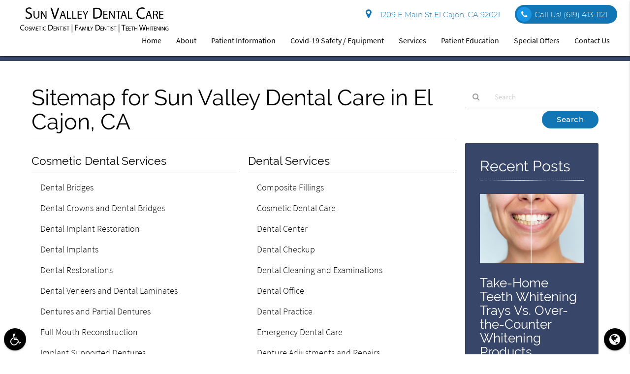

--- FILE ---
content_type: text/html; charset=utf-8
request_url: https://www.google.com/recaptcha/api2/anchor?ar=1&k=6LeNvH0rAAAAAKYLYgIs1_A2bOx4YO8MSF2pMAKU&co=aHR0cHM6Ly9zdW52YWxsZXlkZW50YWxjYXJlLmNvbTo0NDM.&hl=en&v=PoyoqOPhxBO7pBk68S4YbpHZ&size=invisible&anchor-ms=20000&execute-ms=30000&cb=go1igkkrm0p4
body_size: 48731
content:
<!DOCTYPE HTML><html dir="ltr" lang="en"><head><meta http-equiv="Content-Type" content="text/html; charset=UTF-8">
<meta http-equiv="X-UA-Compatible" content="IE=edge">
<title>reCAPTCHA</title>
<style type="text/css">
/* cyrillic-ext */
@font-face {
  font-family: 'Roboto';
  font-style: normal;
  font-weight: 400;
  font-stretch: 100%;
  src: url(//fonts.gstatic.com/s/roboto/v48/KFO7CnqEu92Fr1ME7kSn66aGLdTylUAMa3GUBHMdazTgWw.woff2) format('woff2');
  unicode-range: U+0460-052F, U+1C80-1C8A, U+20B4, U+2DE0-2DFF, U+A640-A69F, U+FE2E-FE2F;
}
/* cyrillic */
@font-face {
  font-family: 'Roboto';
  font-style: normal;
  font-weight: 400;
  font-stretch: 100%;
  src: url(//fonts.gstatic.com/s/roboto/v48/KFO7CnqEu92Fr1ME7kSn66aGLdTylUAMa3iUBHMdazTgWw.woff2) format('woff2');
  unicode-range: U+0301, U+0400-045F, U+0490-0491, U+04B0-04B1, U+2116;
}
/* greek-ext */
@font-face {
  font-family: 'Roboto';
  font-style: normal;
  font-weight: 400;
  font-stretch: 100%;
  src: url(//fonts.gstatic.com/s/roboto/v48/KFO7CnqEu92Fr1ME7kSn66aGLdTylUAMa3CUBHMdazTgWw.woff2) format('woff2');
  unicode-range: U+1F00-1FFF;
}
/* greek */
@font-face {
  font-family: 'Roboto';
  font-style: normal;
  font-weight: 400;
  font-stretch: 100%;
  src: url(//fonts.gstatic.com/s/roboto/v48/KFO7CnqEu92Fr1ME7kSn66aGLdTylUAMa3-UBHMdazTgWw.woff2) format('woff2');
  unicode-range: U+0370-0377, U+037A-037F, U+0384-038A, U+038C, U+038E-03A1, U+03A3-03FF;
}
/* math */
@font-face {
  font-family: 'Roboto';
  font-style: normal;
  font-weight: 400;
  font-stretch: 100%;
  src: url(//fonts.gstatic.com/s/roboto/v48/KFO7CnqEu92Fr1ME7kSn66aGLdTylUAMawCUBHMdazTgWw.woff2) format('woff2');
  unicode-range: U+0302-0303, U+0305, U+0307-0308, U+0310, U+0312, U+0315, U+031A, U+0326-0327, U+032C, U+032F-0330, U+0332-0333, U+0338, U+033A, U+0346, U+034D, U+0391-03A1, U+03A3-03A9, U+03B1-03C9, U+03D1, U+03D5-03D6, U+03F0-03F1, U+03F4-03F5, U+2016-2017, U+2034-2038, U+203C, U+2040, U+2043, U+2047, U+2050, U+2057, U+205F, U+2070-2071, U+2074-208E, U+2090-209C, U+20D0-20DC, U+20E1, U+20E5-20EF, U+2100-2112, U+2114-2115, U+2117-2121, U+2123-214F, U+2190, U+2192, U+2194-21AE, U+21B0-21E5, U+21F1-21F2, U+21F4-2211, U+2213-2214, U+2216-22FF, U+2308-230B, U+2310, U+2319, U+231C-2321, U+2336-237A, U+237C, U+2395, U+239B-23B7, U+23D0, U+23DC-23E1, U+2474-2475, U+25AF, U+25B3, U+25B7, U+25BD, U+25C1, U+25CA, U+25CC, U+25FB, U+266D-266F, U+27C0-27FF, U+2900-2AFF, U+2B0E-2B11, U+2B30-2B4C, U+2BFE, U+3030, U+FF5B, U+FF5D, U+1D400-1D7FF, U+1EE00-1EEFF;
}
/* symbols */
@font-face {
  font-family: 'Roboto';
  font-style: normal;
  font-weight: 400;
  font-stretch: 100%;
  src: url(//fonts.gstatic.com/s/roboto/v48/KFO7CnqEu92Fr1ME7kSn66aGLdTylUAMaxKUBHMdazTgWw.woff2) format('woff2');
  unicode-range: U+0001-000C, U+000E-001F, U+007F-009F, U+20DD-20E0, U+20E2-20E4, U+2150-218F, U+2190, U+2192, U+2194-2199, U+21AF, U+21E6-21F0, U+21F3, U+2218-2219, U+2299, U+22C4-22C6, U+2300-243F, U+2440-244A, U+2460-24FF, U+25A0-27BF, U+2800-28FF, U+2921-2922, U+2981, U+29BF, U+29EB, U+2B00-2BFF, U+4DC0-4DFF, U+FFF9-FFFB, U+10140-1018E, U+10190-1019C, U+101A0, U+101D0-101FD, U+102E0-102FB, U+10E60-10E7E, U+1D2C0-1D2D3, U+1D2E0-1D37F, U+1F000-1F0FF, U+1F100-1F1AD, U+1F1E6-1F1FF, U+1F30D-1F30F, U+1F315, U+1F31C, U+1F31E, U+1F320-1F32C, U+1F336, U+1F378, U+1F37D, U+1F382, U+1F393-1F39F, U+1F3A7-1F3A8, U+1F3AC-1F3AF, U+1F3C2, U+1F3C4-1F3C6, U+1F3CA-1F3CE, U+1F3D4-1F3E0, U+1F3ED, U+1F3F1-1F3F3, U+1F3F5-1F3F7, U+1F408, U+1F415, U+1F41F, U+1F426, U+1F43F, U+1F441-1F442, U+1F444, U+1F446-1F449, U+1F44C-1F44E, U+1F453, U+1F46A, U+1F47D, U+1F4A3, U+1F4B0, U+1F4B3, U+1F4B9, U+1F4BB, U+1F4BF, U+1F4C8-1F4CB, U+1F4D6, U+1F4DA, U+1F4DF, U+1F4E3-1F4E6, U+1F4EA-1F4ED, U+1F4F7, U+1F4F9-1F4FB, U+1F4FD-1F4FE, U+1F503, U+1F507-1F50B, U+1F50D, U+1F512-1F513, U+1F53E-1F54A, U+1F54F-1F5FA, U+1F610, U+1F650-1F67F, U+1F687, U+1F68D, U+1F691, U+1F694, U+1F698, U+1F6AD, U+1F6B2, U+1F6B9-1F6BA, U+1F6BC, U+1F6C6-1F6CF, U+1F6D3-1F6D7, U+1F6E0-1F6EA, U+1F6F0-1F6F3, U+1F6F7-1F6FC, U+1F700-1F7FF, U+1F800-1F80B, U+1F810-1F847, U+1F850-1F859, U+1F860-1F887, U+1F890-1F8AD, U+1F8B0-1F8BB, U+1F8C0-1F8C1, U+1F900-1F90B, U+1F93B, U+1F946, U+1F984, U+1F996, U+1F9E9, U+1FA00-1FA6F, U+1FA70-1FA7C, U+1FA80-1FA89, U+1FA8F-1FAC6, U+1FACE-1FADC, U+1FADF-1FAE9, U+1FAF0-1FAF8, U+1FB00-1FBFF;
}
/* vietnamese */
@font-face {
  font-family: 'Roboto';
  font-style: normal;
  font-weight: 400;
  font-stretch: 100%;
  src: url(//fonts.gstatic.com/s/roboto/v48/KFO7CnqEu92Fr1ME7kSn66aGLdTylUAMa3OUBHMdazTgWw.woff2) format('woff2');
  unicode-range: U+0102-0103, U+0110-0111, U+0128-0129, U+0168-0169, U+01A0-01A1, U+01AF-01B0, U+0300-0301, U+0303-0304, U+0308-0309, U+0323, U+0329, U+1EA0-1EF9, U+20AB;
}
/* latin-ext */
@font-face {
  font-family: 'Roboto';
  font-style: normal;
  font-weight: 400;
  font-stretch: 100%;
  src: url(//fonts.gstatic.com/s/roboto/v48/KFO7CnqEu92Fr1ME7kSn66aGLdTylUAMa3KUBHMdazTgWw.woff2) format('woff2');
  unicode-range: U+0100-02BA, U+02BD-02C5, U+02C7-02CC, U+02CE-02D7, U+02DD-02FF, U+0304, U+0308, U+0329, U+1D00-1DBF, U+1E00-1E9F, U+1EF2-1EFF, U+2020, U+20A0-20AB, U+20AD-20C0, U+2113, U+2C60-2C7F, U+A720-A7FF;
}
/* latin */
@font-face {
  font-family: 'Roboto';
  font-style: normal;
  font-weight: 400;
  font-stretch: 100%;
  src: url(//fonts.gstatic.com/s/roboto/v48/KFO7CnqEu92Fr1ME7kSn66aGLdTylUAMa3yUBHMdazQ.woff2) format('woff2');
  unicode-range: U+0000-00FF, U+0131, U+0152-0153, U+02BB-02BC, U+02C6, U+02DA, U+02DC, U+0304, U+0308, U+0329, U+2000-206F, U+20AC, U+2122, U+2191, U+2193, U+2212, U+2215, U+FEFF, U+FFFD;
}
/* cyrillic-ext */
@font-face {
  font-family: 'Roboto';
  font-style: normal;
  font-weight: 500;
  font-stretch: 100%;
  src: url(//fonts.gstatic.com/s/roboto/v48/KFO7CnqEu92Fr1ME7kSn66aGLdTylUAMa3GUBHMdazTgWw.woff2) format('woff2');
  unicode-range: U+0460-052F, U+1C80-1C8A, U+20B4, U+2DE0-2DFF, U+A640-A69F, U+FE2E-FE2F;
}
/* cyrillic */
@font-face {
  font-family: 'Roboto';
  font-style: normal;
  font-weight: 500;
  font-stretch: 100%;
  src: url(//fonts.gstatic.com/s/roboto/v48/KFO7CnqEu92Fr1ME7kSn66aGLdTylUAMa3iUBHMdazTgWw.woff2) format('woff2');
  unicode-range: U+0301, U+0400-045F, U+0490-0491, U+04B0-04B1, U+2116;
}
/* greek-ext */
@font-face {
  font-family: 'Roboto';
  font-style: normal;
  font-weight: 500;
  font-stretch: 100%;
  src: url(//fonts.gstatic.com/s/roboto/v48/KFO7CnqEu92Fr1ME7kSn66aGLdTylUAMa3CUBHMdazTgWw.woff2) format('woff2');
  unicode-range: U+1F00-1FFF;
}
/* greek */
@font-face {
  font-family: 'Roboto';
  font-style: normal;
  font-weight: 500;
  font-stretch: 100%;
  src: url(//fonts.gstatic.com/s/roboto/v48/KFO7CnqEu92Fr1ME7kSn66aGLdTylUAMa3-UBHMdazTgWw.woff2) format('woff2');
  unicode-range: U+0370-0377, U+037A-037F, U+0384-038A, U+038C, U+038E-03A1, U+03A3-03FF;
}
/* math */
@font-face {
  font-family: 'Roboto';
  font-style: normal;
  font-weight: 500;
  font-stretch: 100%;
  src: url(//fonts.gstatic.com/s/roboto/v48/KFO7CnqEu92Fr1ME7kSn66aGLdTylUAMawCUBHMdazTgWw.woff2) format('woff2');
  unicode-range: U+0302-0303, U+0305, U+0307-0308, U+0310, U+0312, U+0315, U+031A, U+0326-0327, U+032C, U+032F-0330, U+0332-0333, U+0338, U+033A, U+0346, U+034D, U+0391-03A1, U+03A3-03A9, U+03B1-03C9, U+03D1, U+03D5-03D6, U+03F0-03F1, U+03F4-03F5, U+2016-2017, U+2034-2038, U+203C, U+2040, U+2043, U+2047, U+2050, U+2057, U+205F, U+2070-2071, U+2074-208E, U+2090-209C, U+20D0-20DC, U+20E1, U+20E5-20EF, U+2100-2112, U+2114-2115, U+2117-2121, U+2123-214F, U+2190, U+2192, U+2194-21AE, U+21B0-21E5, U+21F1-21F2, U+21F4-2211, U+2213-2214, U+2216-22FF, U+2308-230B, U+2310, U+2319, U+231C-2321, U+2336-237A, U+237C, U+2395, U+239B-23B7, U+23D0, U+23DC-23E1, U+2474-2475, U+25AF, U+25B3, U+25B7, U+25BD, U+25C1, U+25CA, U+25CC, U+25FB, U+266D-266F, U+27C0-27FF, U+2900-2AFF, U+2B0E-2B11, U+2B30-2B4C, U+2BFE, U+3030, U+FF5B, U+FF5D, U+1D400-1D7FF, U+1EE00-1EEFF;
}
/* symbols */
@font-face {
  font-family: 'Roboto';
  font-style: normal;
  font-weight: 500;
  font-stretch: 100%;
  src: url(//fonts.gstatic.com/s/roboto/v48/KFO7CnqEu92Fr1ME7kSn66aGLdTylUAMaxKUBHMdazTgWw.woff2) format('woff2');
  unicode-range: U+0001-000C, U+000E-001F, U+007F-009F, U+20DD-20E0, U+20E2-20E4, U+2150-218F, U+2190, U+2192, U+2194-2199, U+21AF, U+21E6-21F0, U+21F3, U+2218-2219, U+2299, U+22C4-22C6, U+2300-243F, U+2440-244A, U+2460-24FF, U+25A0-27BF, U+2800-28FF, U+2921-2922, U+2981, U+29BF, U+29EB, U+2B00-2BFF, U+4DC0-4DFF, U+FFF9-FFFB, U+10140-1018E, U+10190-1019C, U+101A0, U+101D0-101FD, U+102E0-102FB, U+10E60-10E7E, U+1D2C0-1D2D3, U+1D2E0-1D37F, U+1F000-1F0FF, U+1F100-1F1AD, U+1F1E6-1F1FF, U+1F30D-1F30F, U+1F315, U+1F31C, U+1F31E, U+1F320-1F32C, U+1F336, U+1F378, U+1F37D, U+1F382, U+1F393-1F39F, U+1F3A7-1F3A8, U+1F3AC-1F3AF, U+1F3C2, U+1F3C4-1F3C6, U+1F3CA-1F3CE, U+1F3D4-1F3E0, U+1F3ED, U+1F3F1-1F3F3, U+1F3F5-1F3F7, U+1F408, U+1F415, U+1F41F, U+1F426, U+1F43F, U+1F441-1F442, U+1F444, U+1F446-1F449, U+1F44C-1F44E, U+1F453, U+1F46A, U+1F47D, U+1F4A3, U+1F4B0, U+1F4B3, U+1F4B9, U+1F4BB, U+1F4BF, U+1F4C8-1F4CB, U+1F4D6, U+1F4DA, U+1F4DF, U+1F4E3-1F4E6, U+1F4EA-1F4ED, U+1F4F7, U+1F4F9-1F4FB, U+1F4FD-1F4FE, U+1F503, U+1F507-1F50B, U+1F50D, U+1F512-1F513, U+1F53E-1F54A, U+1F54F-1F5FA, U+1F610, U+1F650-1F67F, U+1F687, U+1F68D, U+1F691, U+1F694, U+1F698, U+1F6AD, U+1F6B2, U+1F6B9-1F6BA, U+1F6BC, U+1F6C6-1F6CF, U+1F6D3-1F6D7, U+1F6E0-1F6EA, U+1F6F0-1F6F3, U+1F6F7-1F6FC, U+1F700-1F7FF, U+1F800-1F80B, U+1F810-1F847, U+1F850-1F859, U+1F860-1F887, U+1F890-1F8AD, U+1F8B0-1F8BB, U+1F8C0-1F8C1, U+1F900-1F90B, U+1F93B, U+1F946, U+1F984, U+1F996, U+1F9E9, U+1FA00-1FA6F, U+1FA70-1FA7C, U+1FA80-1FA89, U+1FA8F-1FAC6, U+1FACE-1FADC, U+1FADF-1FAE9, U+1FAF0-1FAF8, U+1FB00-1FBFF;
}
/* vietnamese */
@font-face {
  font-family: 'Roboto';
  font-style: normal;
  font-weight: 500;
  font-stretch: 100%;
  src: url(//fonts.gstatic.com/s/roboto/v48/KFO7CnqEu92Fr1ME7kSn66aGLdTylUAMa3OUBHMdazTgWw.woff2) format('woff2');
  unicode-range: U+0102-0103, U+0110-0111, U+0128-0129, U+0168-0169, U+01A0-01A1, U+01AF-01B0, U+0300-0301, U+0303-0304, U+0308-0309, U+0323, U+0329, U+1EA0-1EF9, U+20AB;
}
/* latin-ext */
@font-face {
  font-family: 'Roboto';
  font-style: normal;
  font-weight: 500;
  font-stretch: 100%;
  src: url(//fonts.gstatic.com/s/roboto/v48/KFO7CnqEu92Fr1ME7kSn66aGLdTylUAMa3KUBHMdazTgWw.woff2) format('woff2');
  unicode-range: U+0100-02BA, U+02BD-02C5, U+02C7-02CC, U+02CE-02D7, U+02DD-02FF, U+0304, U+0308, U+0329, U+1D00-1DBF, U+1E00-1E9F, U+1EF2-1EFF, U+2020, U+20A0-20AB, U+20AD-20C0, U+2113, U+2C60-2C7F, U+A720-A7FF;
}
/* latin */
@font-face {
  font-family: 'Roboto';
  font-style: normal;
  font-weight: 500;
  font-stretch: 100%;
  src: url(//fonts.gstatic.com/s/roboto/v48/KFO7CnqEu92Fr1ME7kSn66aGLdTylUAMa3yUBHMdazQ.woff2) format('woff2');
  unicode-range: U+0000-00FF, U+0131, U+0152-0153, U+02BB-02BC, U+02C6, U+02DA, U+02DC, U+0304, U+0308, U+0329, U+2000-206F, U+20AC, U+2122, U+2191, U+2193, U+2212, U+2215, U+FEFF, U+FFFD;
}
/* cyrillic-ext */
@font-face {
  font-family: 'Roboto';
  font-style: normal;
  font-weight: 900;
  font-stretch: 100%;
  src: url(//fonts.gstatic.com/s/roboto/v48/KFO7CnqEu92Fr1ME7kSn66aGLdTylUAMa3GUBHMdazTgWw.woff2) format('woff2');
  unicode-range: U+0460-052F, U+1C80-1C8A, U+20B4, U+2DE0-2DFF, U+A640-A69F, U+FE2E-FE2F;
}
/* cyrillic */
@font-face {
  font-family: 'Roboto';
  font-style: normal;
  font-weight: 900;
  font-stretch: 100%;
  src: url(//fonts.gstatic.com/s/roboto/v48/KFO7CnqEu92Fr1ME7kSn66aGLdTylUAMa3iUBHMdazTgWw.woff2) format('woff2');
  unicode-range: U+0301, U+0400-045F, U+0490-0491, U+04B0-04B1, U+2116;
}
/* greek-ext */
@font-face {
  font-family: 'Roboto';
  font-style: normal;
  font-weight: 900;
  font-stretch: 100%;
  src: url(//fonts.gstatic.com/s/roboto/v48/KFO7CnqEu92Fr1ME7kSn66aGLdTylUAMa3CUBHMdazTgWw.woff2) format('woff2');
  unicode-range: U+1F00-1FFF;
}
/* greek */
@font-face {
  font-family: 'Roboto';
  font-style: normal;
  font-weight: 900;
  font-stretch: 100%;
  src: url(//fonts.gstatic.com/s/roboto/v48/KFO7CnqEu92Fr1ME7kSn66aGLdTylUAMa3-UBHMdazTgWw.woff2) format('woff2');
  unicode-range: U+0370-0377, U+037A-037F, U+0384-038A, U+038C, U+038E-03A1, U+03A3-03FF;
}
/* math */
@font-face {
  font-family: 'Roboto';
  font-style: normal;
  font-weight: 900;
  font-stretch: 100%;
  src: url(//fonts.gstatic.com/s/roboto/v48/KFO7CnqEu92Fr1ME7kSn66aGLdTylUAMawCUBHMdazTgWw.woff2) format('woff2');
  unicode-range: U+0302-0303, U+0305, U+0307-0308, U+0310, U+0312, U+0315, U+031A, U+0326-0327, U+032C, U+032F-0330, U+0332-0333, U+0338, U+033A, U+0346, U+034D, U+0391-03A1, U+03A3-03A9, U+03B1-03C9, U+03D1, U+03D5-03D6, U+03F0-03F1, U+03F4-03F5, U+2016-2017, U+2034-2038, U+203C, U+2040, U+2043, U+2047, U+2050, U+2057, U+205F, U+2070-2071, U+2074-208E, U+2090-209C, U+20D0-20DC, U+20E1, U+20E5-20EF, U+2100-2112, U+2114-2115, U+2117-2121, U+2123-214F, U+2190, U+2192, U+2194-21AE, U+21B0-21E5, U+21F1-21F2, U+21F4-2211, U+2213-2214, U+2216-22FF, U+2308-230B, U+2310, U+2319, U+231C-2321, U+2336-237A, U+237C, U+2395, U+239B-23B7, U+23D0, U+23DC-23E1, U+2474-2475, U+25AF, U+25B3, U+25B7, U+25BD, U+25C1, U+25CA, U+25CC, U+25FB, U+266D-266F, U+27C0-27FF, U+2900-2AFF, U+2B0E-2B11, U+2B30-2B4C, U+2BFE, U+3030, U+FF5B, U+FF5D, U+1D400-1D7FF, U+1EE00-1EEFF;
}
/* symbols */
@font-face {
  font-family: 'Roboto';
  font-style: normal;
  font-weight: 900;
  font-stretch: 100%;
  src: url(//fonts.gstatic.com/s/roboto/v48/KFO7CnqEu92Fr1ME7kSn66aGLdTylUAMaxKUBHMdazTgWw.woff2) format('woff2');
  unicode-range: U+0001-000C, U+000E-001F, U+007F-009F, U+20DD-20E0, U+20E2-20E4, U+2150-218F, U+2190, U+2192, U+2194-2199, U+21AF, U+21E6-21F0, U+21F3, U+2218-2219, U+2299, U+22C4-22C6, U+2300-243F, U+2440-244A, U+2460-24FF, U+25A0-27BF, U+2800-28FF, U+2921-2922, U+2981, U+29BF, U+29EB, U+2B00-2BFF, U+4DC0-4DFF, U+FFF9-FFFB, U+10140-1018E, U+10190-1019C, U+101A0, U+101D0-101FD, U+102E0-102FB, U+10E60-10E7E, U+1D2C0-1D2D3, U+1D2E0-1D37F, U+1F000-1F0FF, U+1F100-1F1AD, U+1F1E6-1F1FF, U+1F30D-1F30F, U+1F315, U+1F31C, U+1F31E, U+1F320-1F32C, U+1F336, U+1F378, U+1F37D, U+1F382, U+1F393-1F39F, U+1F3A7-1F3A8, U+1F3AC-1F3AF, U+1F3C2, U+1F3C4-1F3C6, U+1F3CA-1F3CE, U+1F3D4-1F3E0, U+1F3ED, U+1F3F1-1F3F3, U+1F3F5-1F3F7, U+1F408, U+1F415, U+1F41F, U+1F426, U+1F43F, U+1F441-1F442, U+1F444, U+1F446-1F449, U+1F44C-1F44E, U+1F453, U+1F46A, U+1F47D, U+1F4A3, U+1F4B0, U+1F4B3, U+1F4B9, U+1F4BB, U+1F4BF, U+1F4C8-1F4CB, U+1F4D6, U+1F4DA, U+1F4DF, U+1F4E3-1F4E6, U+1F4EA-1F4ED, U+1F4F7, U+1F4F9-1F4FB, U+1F4FD-1F4FE, U+1F503, U+1F507-1F50B, U+1F50D, U+1F512-1F513, U+1F53E-1F54A, U+1F54F-1F5FA, U+1F610, U+1F650-1F67F, U+1F687, U+1F68D, U+1F691, U+1F694, U+1F698, U+1F6AD, U+1F6B2, U+1F6B9-1F6BA, U+1F6BC, U+1F6C6-1F6CF, U+1F6D3-1F6D7, U+1F6E0-1F6EA, U+1F6F0-1F6F3, U+1F6F7-1F6FC, U+1F700-1F7FF, U+1F800-1F80B, U+1F810-1F847, U+1F850-1F859, U+1F860-1F887, U+1F890-1F8AD, U+1F8B0-1F8BB, U+1F8C0-1F8C1, U+1F900-1F90B, U+1F93B, U+1F946, U+1F984, U+1F996, U+1F9E9, U+1FA00-1FA6F, U+1FA70-1FA7C, U+1FA80-1FA89, U+1FA8F-1FAC6, U+1FACE-1FADC, U+1FADF-1FAE9, U+1FAF0-1FAF8, U+1FB00-1FBFF;
}
/* vietnamese */
@font-face {
  font-family: 'Roboto';
  font-style: normal;
  font-weight: 900;
  font-stretch: 100%;
  src: url(//fonts.gstatic.com/s/roboto/v48/KFO7CnqEu92Fr1ME7kSn66aGLdTylUAMa3OUBHMdazTgWw.woff2) format('woff2');
  unicode-range: U+0102-0103, U+0110-0111, U+0128-0129, U+0168-0169, U+01A0-01A1, U+01AF-01B0, U+0300-0301, U+0303-0304, U+0308-0309, U+0323, U+0329, U+1EA0-1EF9, U+20AB;
}
/* latin-ext */
@font-face {
  font-family: 'Roboto';
  font-style: normal;
  font-weight: 900;
  font-stretch: 100%;
  src: url(//fonts.gstatic.com/s/roboto/v48/KFO7CnqEu92Fr1ME7kSn66aGLdTylUAMa3KUBHMdazTgWw.woff2) format('woff2');
  unicode-range: U+0100-02BA, U+02BD-02C5, U+02C7-02CC, U+02CE-02D7, U+02DD-02FF, U+0304, U+0308, U+0329, U+1D00-1DBF, U+1E00-1E9F, U+1EF2-1EFF, U+2020, U+20A0-20AB, U+20AD-20C0, U+2113, U+2C60-2C7F, U+A720-A7FF;
}
/* latin */
@font-face {
  font-family: 'Roboto';
  font-style: normal;
  font-weight: 900;
  font-stretch: 100%;
  src: url(//fonts.gstatic.com/s/roboto/v48/KFO7CnqEu92Fr1ME7kSn66aGLdTylUAMa3yUBHMdazQ.woff2) format('woff2');
  unicode-range: U+0000-00FF, U+0131, U+0152-0153, U+02BB-02BC, U+02C6, U+02DA, U+02DC, U+0304, U+0308, U+0329, U+2000-206F, U+20AC, U+2122, U+2191, U+2193, U+2212, U+2215, U+FEFF, U+FFFD;
}

</style>
<link rel="stylesheet" type="text/css" href="https://www.gstatic.com/recaptcha/releases/PoyoqOPhxBO7pBk68S4YbpHZ/styles__ltr.css">
<script nonce="qYml7-F0K4FO1sF0MXX7lQ" type="text/javascript">window['__recaptcha_api'] = 'https://www.google.com/recaptcha/api2/';</script>
<script type="text/javascript" src="https://www.gstatic.com/recaptcha/releases/PoyoqOPhxBO7pBk68S4YbpHZ/recaptcha__en.js" nonce="qYml7-F0K4FO1sF0MXX7lQ">
      
    </script></head>
<body><div id="rc-anchor-alert" class="rc-anchor-alert"></div>
<input type="hidden" id="recaptcha-token" value="[base64]">
<script type="text/javascript" nonce="qYml7-F0K4FO1sF0MXX7lQ">
      recaptcha.anchor.Main.init("[\x22ainput\x22,[\x22bgdata\x22,\x22\x22,\[base64]/[base64]/[base64]/[base64]/[base64]/[base64]/KGcoTywyNTMsTy5PKSxVRyhPLEMpKTpnKE8sMjUzLEMpLE8pKSxsKSksTykpfSxieT1mdW5jdGlvbihDLE8sdSxsKXtmb3IobD0odT1SKEMpLDApO08+MDtPLS0pbD1sPDw4fFooQyk7ZyhDLHUsbCl9LFVHPWZ1bmN0aW9uKEMsTyl7Qy5pLmxlbmd0aD4xMDQ/[base64]/[base64]/[base64]/[base64]/[base64]/[base64]/[base64]\\u003d\x22,\[base64]\\u003d\\u003d\x22,\x22w75hwqfDlsOaS8OXw5rDlsOEYMOvc8OsY8KwwpPDvHDDrBQDWh8qwoXCl8K/[base64]/wp/CqRTDpD7CucOCeUNCwo4NwpZUd8Kseg7CiMOOw77CoTvCp0p3w4nDjknDrx7CgRVrwovDr8OowoMGw6kFQsKYKGrCkMKqAMOhwpvDgwkQwqfDisKBAQg2RMOhBHYNQMOMZXXDl8K3w4vDrGtqNQoOw6fCusOZw4RfwpnDnlrClCh/w7zCnzNQwrgoZiUlZkXCk8K/w5rCr8Kuw7IKDDHCpxVqwolhNsKhc8K1wqnCqhQFSyrCi27Djk0Jw6kMw6PDqCtJcntRDsKww4pMw7VCwrIYw7fDhyDCrTHChsKKwq/DhQI/ZsKvwrvDjxkSRsO7w47DiMKXw6vDokXCkVNUasOlFcKnHcKLw4fDn8KNNRl4wrfCnMO/[base64]/CiGJnQHrDmQPCu8KTK8KITCM1w4shUhHCpkxLwq8Iw4vDkcKrO2jCu2fDlsKFdcK5RMOEw6QbfcOQC8KBeVfDlDNCIMOIwozCjBogw73Di8OiQMKeaMKuNF1/wopXw419w7U1FjdadWvChQbCucOGKR09w7zCv8OSwp7CmEF2wpAcwofDgjnDvRlXwqTCjMONLMOXZMKVw6ZBIcKMwrkvwpDCl8KuQjQ/cMOMdMO4w5fDolQAw7kLwq7CmWXDinpqV8KCw70Gwp4fKnDDlsOLfGLDnl58aMKZIn7DgVnCknzDr1F6DMK0HsKdw53DgMKWw6jDjMKXYsKkw4HCnH/DoTfDhixFwpdfw6JIwrhTJcKsw6HDnsO/McOrwoPCjAnDicKAUMOuwrjCmcOYw4PCqsKUw75kw44sw4QhGBzCjzrDrEI9Z8KjasKqSsKNw4PDvidMw75NUBHDkiwjw4gRFTLDsMKxwrbDkcK2wqrDsSZvw4XCucOkKMOAw61uw6QrHcKtw7ZZFsKCwq7DgFjCs8K6w5/CrD81HsKvwptIFzzDtcK7N2/DmsO4H0MuWR7DqQnCmkZIw74fM8KlScOaw5/CvcO8HQ/[base64]/DMOZwp1hSB0kw6XCrsOhGgjCscOaw7HDr0fDjsKCKkc1wohOw6o8YsOmwr1zcnPCuwhwwqYJbcOqW1/CmQXChhzCo3heLMKeOMKpccODGcO2QMO3w7YlPFt4HzzCjcONSh/DlsKlw7PDgzjCuMOiw4xeSi/DvUbCg31Gw5c6RsKCa8Okwp9PdXQzZ8OgwoBkA8KeeznDgQ/DmTcNJwoUaMKQwqZ4VMKTwrVlwqRDw4PChGtowp5bUDXDn8OPW8O0OizDlD1yV2bDm2PCosOiecOqHRMicF/DkMOOwqbDqSzCuTkuwqXCuifDjMKSw6vDrsO5FcOcw5/Du8KkVQcFP8Kxw7nCp01ow67Dk0PDssOjB1/[base64]/CmQ3Dn2pIw6vChR9hwrTDnMOJMsO3d8OmHhzDpVfCvsOiTcOVwqFvw63CqcKRw5bDihQuHMOxD17CmXPCn0XCtzDDpGwhwoQdBsOuwozDosK2wrhieEjCn3lELVbDp8OLUcK/QBVuw5QmXcOJMcOjwo/Ck8ORIhDDicKtwqfDmSklwpHDvcOYNMOgDsODEBLCgcOfTsOlVSQAw68QwpLCmcOVJMOGJMOpwoTCuiHCuFEGw6PDmxnDtRBjwpTCvT4zw4BIQk0dw74Nw4d2Al3DsRfCocKvw47CiWPCqMKKLcOqJm5cE8KHEcODwqPDp1LCicOXfMKGHiHCkcKVwq/Dt8KTVyzDkcOXUsKCwpV6woTDj8OswprCp8OIbDXDnFnCksO2wqwawp7CqcKKPy0NK3NNwq/CoExBMinCh102wqPDr8KiwqseCsOTwp5TwppFwpwKSzLCvcKzwptcTMKjwocCQ8KwwrxMw5DCqBtmf8KmwojCjsKXw7h2wrfCpTrDsGMmKyY7dmfDjcKJw60acG0aw4TDkMK/[base64]/wrDCr03Dv8OuMknChhgiPMOTT2PDuDpjOhhkGMKDwo/CrcK6w79ENATChcKsTWJ5wrcgTmnDnSvDlsKXWMKfG8OfTMKXw5/CriDDuHrClMKIw5Nnw5UgO8K5w7rCkQHDhmrDhFXDpETDhSTChnTDoyM2V2jDpyYNXRRdN8K8ZTLDg8OmwoPDp8KAwrRXw50+w5rDo1PDgk0ubsONEhQ2Ui/CpcO/TzvDg8OWwr/[base64]/ChcOrwoDDiirDhsOpw6B4dsKBVn/CrsKUVVtQw6XChXbDvcOqOsOYdAZ0fQHCpcOiw7rDsUDCgQjDr8Ogwp0cE8OMwrLCjDXCiww7w55wUcKXw7jCpMKJw6PCrsO4QBfDu8OfO2PClT9lNsK5w4IAKHl4Lg44w4dvw7cfbGYYwrDDvcO/[base64]/wqgxbz3DnElAw6PCksKswrIEwqnDs8OiwrPCmMKST27Cp0/CujjDncKow5xsbcKWdsK4wqkjHxDCilHCpVcawpN/ERvCocKEw4XCqCN2WX4ew650w71wwo86ZxDDkhjCpl9pwrYnw796w4kiw6bDonvCgcKkwpfDrsOwRSUyw4rDvzjDtMKUwqXCojnCoRQYfE51w5nCqT/DsB5WAsO+U8O/[base64]/CjsK/Li0xw5UfMwBjwpTDuRU4woVwwrfDgcK1wohIP28xZsO9w58lwpgMaRZUecOqw4EWZAlgXRHCn0rDrAc9w7zCr2rDgcOPC0hkP8K0wojDvQ/[base64]/[base64]/ChcO5bMKtH1slwrrDvMKowrFjGMO9wpwfBMORw6AQLsKqw74acsKle2kQwr8AwpjCvcKiwqTDg8KUYcO/[base64]/Ci2LDhAXCszFMLMOkwq1+w4DDhcK/[base64]/CqcO2wrcTwovCk8KsPQjCkgkFMsO3w5dBw7gfwrB/w4nDkcKnaRHDisKEwrTCrGPCl8KhF8Okw6w0w53DoXvCqcKeNcKVXXVEEcKfw5fDtXBXTcKaWMOSwrtYSMO0AjAeN8OsAsO+w5LDlgdMbk0kw5DCmsOgSU/DscOXw4fDtUfCmEDDjlfCsB4Uw57CkMKPw5nDry85C3Zzwol3ecK9woUNwrXCp23Di1DDuA9eCQHCtMO3wpfCosOVaHPCh3DCtibDrzbCjMOvc8KcCcKuwpMTJ8Ofw5d+YsOuwrMpSsK0w5dmXSlIbmnDq8KiMRDDlyHDsUzChRjDkBEyIsKOWlcVw5/DhMOzw4ROw7MPG8OkcG7DiSjCs8O3w4Z1ZwDDosOcwqFidcO5wo3CtcKhNcObw5bCvVczw4nDkkdyf8OEwofCqcKJHcKZF8KOw5AcXMKQw4VwecOlwo7DtjrCg8KGHVnCsMOrZ8O+K8OSw73DssORXB/[base64]/w5bDnsOvw5bDuxsXWjbCt8KZw4g5wqYDGCbDmQ7DrsOZOSfDpcKawpfCo8K7w77CsBYmdlIww4l0wpnDkMKowqsKEcO4wpbChCNuwobCs3HDuDnDtcKLw7QhwqoBQmRQwoJwAsKMwoQyPGDCkAvDu3F4w4NpwrFJLBbDgSbDqsK/wrRGC8OKwoHCvcOmdQUAw4ZkMkc/w5VKB8KNw6FLwqxPwpoSf8KBBMKgwoJheHprF3TClBBFAU/DvMK6I8K4E8OJJMOYJzAVw44/VCbDpFTCoMOmw7TDpsOJwrZFEmTDqcOGBH3DvSZEM3JWGMKnQ8KxbsKRwozCnAXDlsOEw5vDpms1LAlNw43DmsKUNMOXZsKuw5o5woDCqsKoY8O/wpE6wpXChjI9BwJTw6rDrFhwEsKqw5Icwr3Cn8OOLi0FEMKXOS3DvF/Ds8OvO8K6ORfDuMOKwr/DkADClcKRdz8Cw5R0TzPDgWQRwpRVCcK4wpJCJ8O1AD/CukJswrk7w7bDq09rwox6fcOCWHXCsBLCrVx/Cm16wrFOwrTCt0cnwrccw587XQnCocKPFMOrwo7DjVYGRlx3NybCvcOYw6rDmMOHw5pIZsKnMXxzwpDDlF5Vw6/DlMKOTADDucKuwow4LH/[base64]/Dp0kbw5vDscKZw7d4wpzCj0M7w7DDijzCv8OOwoVWw6ooZMKoITVYw4HDtkzDuSjDgU/Dhg3ClsKJAARowrUAwp7CtwPCisOew60gwqpnIcOnwpjDssKZwq7CrT1uwqfDlcO8HiJHwobDtAR6dhoqw5LDjG4rDDXCkQDCnjDCocOAwqzCllrDp33DuMKiCG9mwqXDg8KZwrrDpsOyAcOCw7I/[base64]/CtsKLwoELF8KWMXXDg8OZwpzCgcOvwozChyPDvhrClMOaw4jDtsOhw5kcwo1iI8OXwr8twoxNY8O7wpgIQsK6w4hbdsK8wqh/wrYuw7bDjzfDkk7DoHLClcK6asKBw4dJw6/DuMOcJsKfWRgRI8KPcyh2fcOIMMK+WMOSAMKBwoTCrT/ChcKDw7jCpz/CuT5feh/CoyhPw5dTw4cmwp/CoTLDrzXDnMKJEsOMwoRmwqPDrsKXw7bDjUQdRcKfP8Kvw7DCm8OjCTFxO3nCpXICwrHCpGZOw5jCgVfConlaw4EtLWnClsOSwrQtw7nCqmtlG8OBLsKkA8K0W1lbDMKVTMKZw4xNU1vDv0zCrMKtfV9/PCl0wogxN8K+w4M+w5nCn2Maw6TDsgvDssOwwpHDoBzDsj7DjhgiwqvDrDE3aMO/C2fCogPDmcK/w4F/NTJBw6oNKcOpXsKVC0oyLz/[base64]/ChsO0T34RKcOzw6AIX8OTcHgnPMOhw7vCg8Oaw4jCm8KnKMKHwqsoGcOiworCmAvDjcOeRnTDnwQ8w7hlw7nCl8K9wqpaHDjDrcO7WTpIEERnwqTDqEVHw7HCjcKpCcOYL1Eqw5c6RcKXw4/[base64]/Cqh3Cs8K1w7VobMK8w799QsOldMKdw55Uwp3DiMKVBw7ClMKQwq7CisO+w63DosKPABhGw44+fC7Cr8K9wrnCqMO0w6nCocOqw5jCi3DDlBhqwo/DucOmPy9cfgjDtj01wrLCmsKUwonDlinCpcKTw6B3w4zCksK1w6UUYcOEwoTDuAzDjBbClX9yVUvCsEt5LCBiw7s2a8OuB3wBei3Ci8OywoVFwrhRwpLCu1vDkCLCs8OkwpjCt8KQw5MhLMOzCcKuIxYkIcO8w5nDrBpxMFrDlcKyWV/[base64]/w40Zw60vYm1mRzJTPsKObcOrwq/Dk8KFwrPDq2nDusKdOcKpHMKjPcKBw4zDocK8w6bCpyrCqWR4PUFdCWHDvMOYHMOlNMKlf8Kdwqg9O0ICc2/DgSfCh1V0wqzDuX1GXMKuwr7DhMK8wqEyw6t1woDCssK3wr7Ct8KQOcKXw6vCjcOcwo5YMRTCscKkw7LDpcOyOmLDq8O7wr3Dg8KADyXDjz5/woZ/PMKewrnDv2Znw6k/VMOASWB1Tis7wpLDsENwPcKWasOAPkgIDn9LCMKbw6bCvMK1LMOVKwM2MUHCo38ddjXDsMOAwq3CvG7DjlPDjMOOwoLChy7DqgzCgMOySMKHPsOcw5vCosOKJsONbMKFw4bDgDXCvx/DgkIMw6zDjsO3PxIGwqrCkQdbw5kUw5N2wp9OB1ExwokEwp5aCHsVcVnDsTfDg8OEXmRbwp8NGg/CgXM2esKcGcOmwqjCiy3Cv8KpwpXCgcO4T8ODRDzCrDZhw6/Din/[base64]/CtlzCsMKeXhhhwqrDj0QnIcO4wqoRwpLDrcOiwr8/w4FFwrrDskxjM2jCjsOSJyByw4/CnMKsGSZ2wpzCokjCtV1dPkzDrHRnBU3CqDHCiCFyE23CjcK9w4TCnBXChHElLcODw7dqJsOhwo8gw73Cn8ONNhd4wqPCg1vCnTrDmXbCjScEQcO1FMOywrN1w6DDs01TwqLCi8OTw5DDr3fDvQcKAknCqMOow5suBW92EsKZw4rDrBbDihJ/JiLDlMOCwoHCucOZYcKPw7LCv3Jww4dkSFUVD0LDkMOAccKKw45gw4rCuRnDvUfDqUdzQsKHXXEtaEFnTsKcKcOPw63CrjrCp8Ktw4Bcw5bDlyrDnsOmAMOkK8O1BV9qS2A/w542QXzCrcKpc2gwwpTDlHxEY8O0T1fDlSzDhDRwKMOCFxTDsMOwwojCpFsZwqDDgSpWYMKSDEV+A2bCjsOxwotsWG/DsMOIwrTCs8Kdw5QzwpvDu8Ozw4LDqFfDj8Kxwq3CmjzCv8Oow7fCosO6QV7DhcKhSsOPwoo0G8KoDsKbT8KWAWRWwrU9WcKsI0TDkHnDmm7CisOmRCXCg0LDt8Olwo7DhF7CiMOlwq4wCnA4wrMpw4YbwojCrcKeVsKJGcKfIBjCuMKfV8OFcy9/wq3DnMK+wqPDvMK7w6bDg8K3w6UwwoPCpsO1bsOEDMOcw65fwqMbwoYJHkvDh8KXcsOiw69Lw7h8w45gMi9two1fw4dnVMOLPlgdwq/Dj8OTwq/DpMK3aSrDmAfDkjLDg1/CtcKoOMO+MVLDk8OqPMOYw7h7HDnDoUfDphjCswMdwrLDrzwRwqjCjMKtwq5Cw7heIFvDncKtwrwkWFhYbMK6wpvDrsKaYsOpGsKswoMQL8O5w7XDmsKQVBRbw4DCgQltSU5cwrrCmsKWCsOHVErCjElFw59pPG/DuMOPwpVKJjUYTsOAwqw/QMOTMsKqwpdIw5p7a2TCmFhEw5/[base64]/w6XDtcKQw5xmw4duLg8Rw5I4fjV0w6bDpcOVNsKOw4vClMK4w7olNcKeKzBlw4E/FcKXw74dw5BBZcKjw41Yw5YPwofCvcOjW13DnSjCg8Okw5PCukhLBMO3w4rDtBk1F0fDmXNPw488EsKuw4pCREHDssKhUDc7w4J0N8O+w5fDjsK3OMKwTMOzw7/DlcKIcSRJwp4nZsOLSsOdwpfDlHPCv8K8w5LCqgU4IcOdADjCgwMYw5d7ayF5w6rDuE1pw53DosOnw44ZA8KZwrHDksOlA8OPwp/CisOfwr7Dn2nCr2BkG0HDlsK0VhhQwrLCvsKMwp8cwrvDksOOwrDDlFNwdzg1wrUpwrDCuzEewpYgw6UAw5rDtcOUZcObUMKjwqHDqcKrwpzCvSF7w67CkcKOexIpasKgIhXDkw/Cpx7Dl8KkfMK5w7bDk8OcbAjCv8K/w79+A8K/w6zDgQXCr8KqMVXDnmrCkiLDglfDjMONw5R6wrXCknDCg3Ejwpg5wohYB8KPWsOqw5B2w7tDwrHDjQ7DqGMKwrjDsS/Djg/DiXE6w4PCrMOnw4wEUx/DnE3CqcOEw5hgw5PDo8Kvw5PCgkbCicKXwqPDrMOjwq8eMi7DtizCuVsYTxPDiWofw75mw6PCv3rCqWTCssKNwoDCun4twp7Co8K8wrs9Q8O/[base64]/Cm27CncOUdHrCqz0fIHrCoznCmsKFwoPDlcODIkrCnSZTwqDCvyVcwobCiMK9wpRLwonDkhYHdjrDrcKpw6lMHcOFwpLCnV7DhcOdAR3Cs1g1woPCq8K7wqMCwpMbNsKXKmBMcsKPwqUWb8O2S8Okwq/CosOpw63CohZnJ8KTQcKZXBXCj2VPwqBNwolYYsKuwrjDnx/CpH0pe8KXScO+wpI7UzUUBhl3W8Oew4XDlj7DscKvwo/Csg4uDxYbazx8w70rw6LDjWR5wpXDoR3CqE/Dh8OiBcO/[base64]/CH/DucKEw4LDs8KlwoPDvgUtAMKMwp41XjbCk8KKwrorLDANw5zCkcKMOsKVw4JWSFvCsMKhw6MZw7QSTMKpw7XDmsO0wr7DhsOkZl/DmXZdFUzDp0RfVjg/ecOPw7UJSMKCa8KhZ8Ogw4scScKxwqwaNcKUbcKjYEQ+w6PCq8KpcMOXexM9eMOMScO1wqLCvRkiahNqw6lwwonCicK0w6cqFMKAOMOEw7Urw7DCmsOLwr5uNsKKZsORDS/[base64]/CjcO0wrkSw6RNcHLDv8OeG3lgw5PCocO3wobDgsKUwqtvwrTDt8OewrQpw7XClsOuw6TCpMOtLkonWSTCmMOhAcKdJwzDgiBoa1nCuFhww7/CinLCrcOIwrN4wq0ldRs4U8KjwogkMFRawo7CmHQNw6jDr8OvbhN1wqwVw6nDmMOvRcOAw7vDvzwMwp7CmsKkLl3ClsOrw4rCgz5cI1ZJw7ZLIsKqTi/[base64]/CiTDDrMO6OcKlUMKqwo7DoURfbnEAwovCgMO8bcOTwqsxNMOQZCzCusKGw57ChDzCg8Kxw5HCj8OXCsOKWgpVR8KhFydLwqtjw57Dozp4wqJtw6c/bivCqsKuw5QkP8KnwpHDrjFPLMO/wqrDuCTCqT0gw707wr4oEMKhVWoRwoHDi8OMTnpuw6RBw7XDjBQfw6vCgFJFeAPDqW0uOcKmw4rChlprDsOrSGsgCMOJdAsQw7LCtcKlABHDncOHwqnDuFQTw4rDgMOJw61Rw5jDvcOCJcO9Ow9VwpDCnw/[base64]/[base64]/[base64]/Dh3UKw5Baw6HCi8KZH8KBw4fDkk9fwpjDpMKywqphTRnCoMOaUcKYwqnCrHfCnhUdwrs2woQiw5R8KT3ConVOwrbCoMKKcsKyQGnCgcKAwo41w77DgwVDwq9UFyTCnX3CtBZsw5wfwp9Yw6hjcXDCvcKmw6ggYBh/F3oOYUJHQ8OmWQQiw7NXw6vCp8ONwoZMBWlQw4kKOWRbw5HDq8OkBXnCinFYNMK4b1JzYsOJw77CmcO4wrktDcKEaH4BGMKYWsOEwpswfsKOVSfCgcKlwqLDkMOGGMOxVQTCm8Ksw6XCgx/DvsOQw4Mnwpk+w5rDvsKAwptNMzQWZ8KBw4kWw5bCiQ5/wpMnS8Oaw6QFwqwcHcOAS8KSw77DmsKcYsKiw7UPw5rDkcKhJAsnB8KqIgrCp8OowotHw4JMw5Mww6vDosOBV8Kiw7LCncKrwpkRbGLDj8Ktw6rChcKSGGpkw5TDq8KZMXrCusOBwqzDosOkwqnCisKsw5oOw6fCmMKJa8OEPcOEPC/DrEnCsMKJawPCvcOWwqfDg8O0RGY9KGQrwq9Tw6RFw5FPwo9UCX7Cr2/Dj2PChWIvTcO4EiANwrIowpPCjWjCh8O2w79cEMOkahzDpkPCuMK1aFTCn0vDqhV2ZcKCWjsMQ07CksO5w6kawrEfE8Oww5HCtjrDh8OWw6QJwr/[base64]/wqLDnj9hSScLwqXDuw9Iay4eMEMkAcOew6jCgUIvwqXDp25wwrhZF8OOAsOlw7bDpsObVFrDhMKfDgFHwp/[base64]/Dq8KjRDrClxzDjlnDl8Ohw6HCr8KdC8KvSsOAw6Q3N8KXJsKUw5EVUlPDgUPDp8Obw73DhXQcFMOtw6wfVWU9ZyQJw5vDqFjCuEwmL3zDh3TCm8KGw6fDsMOkw7vCgUxFwoXDrl/[base64]/PUPDiMOqMsOmwoLDrnFHwovDi3xQw74Hw500CsKaw70Hw694w5HDjQlfworCscOnRkDDiQksOQUKw5Nxa8KSRVFEw4VOw7nDucOod8KSXcOfSh/DgcKHfDPCvMOsL3QhRcO9w5DDvi/Du2s/CsKAbV7CjsKveD8NbcO2w5nDoMO6alNrwqbDmAXDgsKLwpfDksOKw6gVw7XCoz4bwqlKwrxMwp4lSnDDssKAwoEPw6JhGUVRw4MKNcKUw6rDlycFIMOJV8OML8Kgw77Dv8OPK8KEdsKFw47CrQ7DiH/CnmLCtMKUwprCt8OnM1vDsVZzc8OewonCjkBzRSp2TWZMUMOawotiIAQOG05+w4Ydw5MUwpYtEsKswrw2D8OXw5MYwp3DgsOxOXcSNRLCjQ98w5TCvcKjMmIBwoR3McODw4/CpVDDsycJw6QBFMOgB8KGOjfDkiTDlMK6wpnDi8KDWRwgR3Zzw4wCw6cUw6rDocO5G2XCicK9w5x4HTx9w71gw4bCucO+w74RQ8OlwoHDqRPDnjV1G8Oqwoo8OMKodQrDosKfwqx/woXCu8KaWx7Dk8KSwp5bwpc8w6TDgCktYcKsEy5iTG3CtsKIBxINwp/[base64]/[base64]/DrcOSbChNw73Cm8OefhsYND3DrMOLw5o5ExQZw5cPwrbDrMKKWcOYw7sfw6XDhwTDicKEwrrDicKjVMOLcMOdw4DDiMKNRMK+LsKGwrDDgTDDikzCgWpLPQfDp8OnwrfDsCnCnsOIw5EBw5HCiREZw4LDqVQdUMKUIHrDr0LCjAbCkB/Ci8O7w6wgXsKbdMOnHcKYGMOLwp/Ch8KGw5xfw5B4w4BlcHnDrUTDo8Kkc8Oxw4YMw6vDh1DDu8OGAV8BO8OPFsKtL2jCiMOvMTQNHsKhwoEUNGnDjBNjwoAYecKeF2klw6/CgU7DlMOVwoV3DcO5w7DCkXsuw7VQdsOdIQPCkn3Du14HSQDCqMO4w5PDkDk6SUo8BsKxwpAFwrJmw73DomcbGB7CqjHDncKSSQLDosOowqQEw7kJwoQSwqNBeMK9T3V7UMK9wrbDt0gtw6DDosOCw6N1VcK9PsOUwoApwobCiU/CscKkw4bCncO8wrdjw4PDg8K5bV1+w4nCg8KBw7hvVsO0bwgYwoAFQnbDgsOqw6BaGMOGdiEVw5/ChWsmWEt+IMO5wrrDtldiw7shW8KdfMOjwrXDrU/CjAPDhMOgScK0dzbCu8KHwo7Cp0kpwq1gw61bCsKDwph6fkvCom4MDCZqZMOcwrXCjQ1pSVY/wojCqcOKccO0wpvDh3/DlG7CksOmwrRQbwVRw4I2NMKfIMKCw5fDoEISXcKtwp1UY8Opw7LDuSvDiS7CoFZcLsOrw6cpw45qw6M7WGHCmMOWBncpHcK/QkApw70GEGXCnMOywowedMKSwqc6wobDnsK1w4cvw6bCkD/[base64]/wp/CncKAw49ILV7CocKEEGZgdMOMIcOyCxXCg2rDlcOMw7wYH3jCsjNjwpY+HcOIdmFtw6bCn8KJGcO0wrzCuQhHEcKnXW87asKwWh7CmsKYdFHDscKIwqtIY8KYw6/[base64]/CiQU5w4wFw551PMKVw5PDhcO9w5Elw4EPcSgBSWzCg8KTDgbDncONUcKfXxXCrcKSw4bDncO/GcOswpEpYQkfwqvDicOOeX3Cp8K+w7DDlcOxwoQ6K8KPamIKJE5eHcOaeMK9bsOLRBbClB/DnsOOw4hqZQ/DpMOrw5TDkThyS8OtwpRTwrxtwqtCwqLCjSNVWwHCgRfCsMOaTsOUwr9awrLDoMO6w4PDmcOwJF1qHHnDmlYlwovDlC87esKhFcK2w6PDmsOMwqLDhcK1wrsvZ8ONwpDCoMK0esKGw4QgXMOmw6fDr8OgQsKUVCHCuwTDrsOBw5RbUm8FVcKyw7jCmsK3wrxvw7p/wr0Ewrh+wps6w6p7JMKELHY+w7rChsOjwrDCkcKaYDo8wpDCmsOIw6hJSwTCscOCwrslTcK8azQMLcKdejVgw55bGcOyFgh0ZMOewp1gasKefT/CiWwUw4d1woPDjcOTw5bCnV3CksKWPsOgw6fCmMKqXgnDisKiwqDCvUbCqnc/w7rDiCcrw4NTbRvClMKbwoHCnUXDkk7CtsONw55Jw4dNwrUCwqszwo3DgCE0FsKWNsOsw6PDoHt/w7wgwrIlL8OFwpnCkDDCqcKOGsOmIcKxwpvDlQjDpQhaw47CicOew4Ixwrxiw7HCt8OiYBvDoEhTGVPCgjbCgC7CujJUfh/[base64]/w7ktXsObw7ggYjTDkcKSw5E9wpwob8OlwrlkB8KnwrfCk2XDj0zCq8Ogwq5EXkkWwrtgR8KVM3Q6wpEKG8KMwobCulJYM8KOdsOueMK/NsKuPjfDsGfDi8K3JsKODUVLw51zOSvDrcKBwpgLeMKBGMKww5TDuiPCpSzDvhwGKsK2J8KowqnCtXDCvw50bQLDljwow6l0w7ZlwrTCrW/DmcKdKD7DicKNwoJGBMKtwq/Du3TCqMKTwrsXw6kAWcKnAsKBFMKVXsKdBcOUYVHCr2jCh8O8w6DDo37CgCliw50NMQHDj8KFw4jCosOlKHXDk0HDgcKpw6jDoVRpR8KrwohXw5nDl3zDpsKNwpQtwrAxKGTDogp9dD3DmMOkVsO0BsOQwqjDpiwYYsOpwp8aw7XCs2saSsOYwrEwwq/[base64]/CuQArcg7DoDdgwozCkgIXA8KicsKbwrTDrHdhwpgfw57CmsKqwqLCoxQswplZw4FXwp3DnhpmwokTDx5LwoYIOMOYwrjDmlcPw6keHcOHwoPCpMOlwpbDv0xhTnQnFRzDhcKfbj/DqjNPU8OeeMOlwqUpwofDv8OXH0NJGsKYecOvGMKyw6cQw6zDn8OuZMOqH8OEw7YxRX5PwoYVwp9oJgkDOQzCm8O/SRPDjMK4wqLDrg/DnsKhw5bDvCktCAQ5w6PCrsKyHztFwqIaAn8RID3CjVEiwqzDscOHRX5kXXEowr3Ckx7CtkHCvsOFw6/CozAVw74zw4cxC8Kww6/DkCY6wrcKOzpGw7N3csOZHhnCugwTw6lCw6XCkFY8LyJbwoklOMOTH2N8IMKKeMOpOG0Ww5LDu8Kqw4lpLHHCgibCulLCsmRPEAvCgzzCjMKiDMOFwrMbaBoRw6oYYjTCqAticT0sHwV3JyYQw71rw5how4kiHcOlE8OATRjDtwpZbg/CvcOUw5bDisO7wognVMO8Qx/ClGnDpBNKwqJSAsOQehIxw60sw4zCqcOlwqBQKkcWw7prcCHDosOtfBsVO0xvURVrEi0qwrlWwpDDsTtow7Ikw7k2wpUaw6Ybw4sbwpsUw5bCsxLChygTw5bDsklSSTQaUj4Twr1mLE0FCHDCnsOGwrzDvD3Dsj/[base64]/CqVsqAiMUwrnCgEvDm8KqHVTCocKzwrMVwr3CrUXDrQM6w4AnOsKSwqYPwrM2fzDCkcOyw7htwoTCrz/CpkwvK1PCtcK7IT4Qw5o/wrMoMjzDjD7CucKMwrsiwqrDmGguwrYgwpJGYEnCisKFwodZwqIXwoxMw7BPw4k/[base64]/[base64]/acKYV8O8w5UHw7rDi0bCiws4w7fCssKEw4sUBcOsNywFNsONG2/Cmz/DgMKDay8YZ8KIRzgiwptmSlTDsxU4IXbCmcOswqIXSmfDvGXCiVXDhjM5w7FNw7zDmsKbwqXCkMKEw5XDhGTCrcKIEkjCl8OQIsKywokrSsKzaMOpw4Mnw6whDBLDhBfDqHApcMOQH0nCmQ7DiXQfJQxsw4s7w6RywowPw5nDqkfDvMKzw4JQZMOWAx/CqjEsw7zDlsOkBjhlNMOGQcOATEXDnMKwOw9Hw4Y8Z8KibMKpMVd8M8ODwpHDr1pwwrY/wqfCj3rCuR7CijtVWFbCosOAwp3CrMKVZG/CgMOvUyIZH3Etw7PDlsKYIcKjaCnCoMOSIxVlVCMLw4kLd8KCwrTDm8OYwqNJc8O8GEAZwpLCjQdgesKpwo7DnlQ4YxtOw5HDmMO/BsOlw7rCuSFnNcOJWU7Dh1fCuF4ow4IGNsOaecOYw6nDrznDrV0RNsKqwp1NSsKiw63CvsKuw7p8OEQLw5XClsOjSDVbdBLCnhI+TcOHSMKDIm1yw4HDuR/Dl8K+csONdMOmO8ObZMKxL8Ktwp9rwpJvKE/Dpj01Dj/DgnrDqCEPwq8AUjVxdGZZcVDDrcKxYsKJWcKHwpjCoHzCvBzDkMKZwrTDl3AXw6zCv8O5wpczYMKPQMOZwpnChmnChirDkjMWSMKrbH3DhhBxO8K9w7cewqoCacKyPRc/[base64]/[base64]/w49rw5NKwoUSwogRwrDCsW45VsOTw7Q/B8OMwrPDoyQNw6nDsSzCv8KWYWnCssOKb2s7w75jwo5Zw45eBMKqUcOoeG/Cs8OjOcKocxRBRsK6wqAZw4J7AcK/YUBuw4bCl2gKWsKqaAXCiUrCv8KbwqrCiFNnP8KrQMKyexHDi8KSbgPChcOteVLCo8KrGk/DrMKKBS/[base64]/w5fCgjnDvBfDvsOxEMKJw44FwqDCsS0oNDwOwq/CtA3DqcO3w43CplMkwo83w4cYVMK9woDDnsOMKcKGw45lwrFWwoMUZRRpBCzCkUnDv0/DqMO1O8KZCTITw7xCHsOWXA5ww7HDu8OHblbCi8ORMW9rUsKcc8O2a0/DoEU+w4grHHrDkh4sEDfDvcK+EcKGw5vCg31zwoZGwoZPwo/DnWdYwpzCtMOZwqMiwrrDocODw4E/[base64]/DlzLDngLCuMKRw5QtPcOdw4LCkyzCt8KybwbCpAwpSl9lcMKIUsOjYmvDrRJiw5YvVg/Dh8KSworCvsOyPFwCw5nDsBB8Ei/[base64]/[base64]/Dq2nDmcOwWU/Dm8KUZMOiUMKbwo3DucKLL2cKw5TDgwtqK8KwwrEJWh7DjR5aw7xHJ0UIw5LDnnNkwp/CnMOZXcKAw73Dn3XCuFAbw7LDtnx8eTB9D3/Di2FmN8ODIxzDvMOtw5Rlai8xwrs9wqdJOHvCkcO6cFFySmQlwpvDqsOBGAnDsWLDkHhHesOUdsOuwpESwqHCssOlw7XCocKKw60SF8KVwp1tPMOew7fCpRzDl8OJw6bCvSNuwrbCvhPCvG7Dm8KPXQHDhjUdw6/CllYlw6/[base64]/CncKFwphyG8OMw4zCiyfDpMOkw57DrWlvVcOwwqEgS8KEwrXCqnZVTFPDhWQVw5XDp8Kzw78vWwLClCBew5fDonMLBGLDu0FLFcO0woNpCMKFdBBQwojCv8K0wq3CnsO/w4fDhFrDr8Ojwo7DgmTDi8O3wrfCnsKHw68CPgjDh8KNwqHDssOEIQoxBnXDocOiw5UeUcOhTMOiwrJlZcK+w5FAwoLCosOfw7/DrcKdw5PCoVXDkGfCh0bDgMOkccKEa8OgXsOuwpDDkcOrK3nDrGl2wrkowrhCw7rCu8K7wrpowpjCjV42NFB+wrs9w6bCqBjCpGNBwrvCoityLVDDsk5CwqbCnSzDgsO3b2FkAcORw6jCt8Khw54GNsKYw4bChDLCmQ/Dp1Alw5Z1a1AGw51ywrIjw7A1UMKaOyPCicOxfw/Cik/CjR7DssKUSiA/w5PDhcOAEhzDtcKMZMKxw6wQacORw7NqZEVQBC0kwqXDpMOYZcO5wrXDlcKjZ8Kaw5xGCcKEF1zChDzDqWPDmcKOw43CgQocwrhIHcKAPcKGJsKcEsOpXzLDjcO5wqg5IDLDtgZEw53DkjJbw5ljY2Vow54wwp9kw5bChsKMX8KpVSsCw7Q/D8K/woHCgsK8WmfCq3g1w7g5wp7CocOPA1LDosOjdnvDg8KowrzDs8Okw7/[base64]/CrUwRe2fDrMKOUcO0wqMLXzzDjWR6wpPDl2rCtFnDtsOlV8OUQH/DiGLCgBLDj8Oyw6nCrsOWwpnDnCkowoTDrcKRPMOIw6VKWsK3UMKFw6cTIsKVwrtCU8Kdw6vCtRlTPgTCicOOcy9TwrUKw4TCn8KGYMOKw7xBwrHCicO4NCQ3L8KkWMO9wr/CkQHCv8KKw6XDocKsPsKAw5/Ch8OzTXTCusKEW8KQwo85KU4cXMOpwo9+fMO1w5DCigTDtsONGSTDsS/DhcOWFsOhw77DssKuwpY8w48pw74aw70OwpXDtnZJw7fCm8OtbGQPw4ExwoJuw7Q3w48mOMKlwr7DoBJQA8OQLsKIwpLDhcK3OFDCk03CrMKZOsKZIgXCvMK6wqDDpMOuRHbDrGMPwrAtw4DCtgsPwpkcGFzDjcK/P8KJwrfCgSRwwr8BeWfCkDTCtFAgBsOWcBbDsBfCl0LDucKaLsKuYVbCisOoXBkjUsKvV1bCtsKkZMO5S8OGwo1bcj3DqsOeMMOqM8K8wo/CqMKSw4XDr3HDgQFGIMOrOWXDt8KiwrZUwpXCrsKdwpfChA8BwpoVwqfCqxvDngZMXQcaDMO2w6jCh8OzV8KxWMKresO2VX9HABs0GMKVw6EySiHDqsK4wq3ClXo5w7LCp1dIGsO8Ry7Dj8K/w4/DsMK8Zi5lN8KgRX7CkS87w5/Cg8KvEMOKw57DjSLCvjTDj3TDiQzCl8OEw6XDp8KKwpswwobDq3/DjMKkChp/w7EiwoTDusK6w7zCpsKBwpJIw4PCrcKSIWLDoHnDkQwlM8OdVsKHPn5oIgDDuFEmw6Iewq/DtBYxwo8rw7V3BAnDqMKowovDhMOVQsOiH8OnKlHDsQzCh0jCrsK/[base64]/DojtiQU/DqsK4w5XDrxbDisO5eMOmKcOGQDfDjcO8wq/DlsOswrLDv8KlIiLDtzBAwrJycsKzGsO6TEHCrgslXTYUwrDCm2cHUDo+f8OzMMKewptkwppOPcOxHAnDsRnDiMOZfBDDlxRhMcK9wrTClUDDpcKrw6xJSj3Cq8Kxwo/Dll51w7PDrETCg8OVw6zCtQ\\u003d\\u003d\x22],null,[\x22conf\x22,null,\x226LeNvH0rAAAAAKYLYgIs1_A2bOx4YO8MSF2pMAKU\x22,0,null,null,null,0,[21,125,63,73,95,87,41,43,42,83,102,105,109,121],[1017145,681],0,null,null,null,null,0,null,0,null,700,1,null,0,\[base64]/76lBhnEnQkZnOKMAhmv8xEZ\x22,0,0,null,null,1,null,0,1,null,null,null,0],\x22https://sunvalleydentalcare.com:443\x22,null,[3,1,1],null,null,null,1,3600,[\x22https://www.google.com/intl/en/policies/privacy/\x22,\x22https://www.google.com/intl/en/policies/terms/\x22],\x22yInX+RrQKVjbzfXMTv49CEq+JSZgB0GhnpkD/ros/X0\\u003d\x22,1,0,null,1,1769281286529,0,0,[101,34,129,92,57],null,[68,47,176,36],\x22RC-o90laj8bKC6qAg\x22,null,null,null,null,null,\x220dAFcWeA7c10BwJMCS93yw_JuNh7qSjHsDBts1moIlGnbBKw5xoevWdogb677kS7L7f2YIDSpKxl8WybvoVHv9J2JRuHRB76qfzg\x22,1769364086628]");
    </script></body></html>